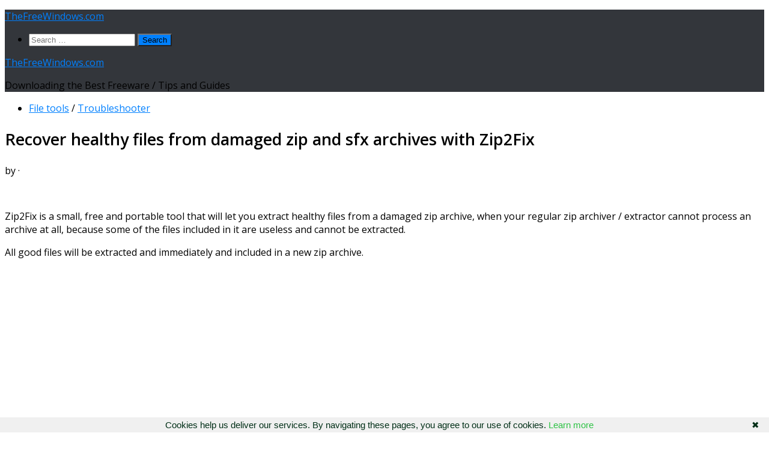

--- FILE ---
content_type: text/html; charset=utf-8
request_url: https://www.google.com/recaptcha/api2/aframe
body_size: 270
content:
<!DOCTYPE HTML><html><head><meta http-equiv="content-type" content="text/html; charset=UTF-8"></head><body><script nonce="DSZHNQ4YzMxMHmjsw4jqwQ">/** Anti-fraud and anti-abuse applications only. See google.com/recaptcha */ try{var clients={'sodar':'https://pagead2.googlesyndication.com/pagead/sodar?'};window.addEventListener("message",function(a){try{if(a.source===window.parent){var b=JSON.parse(a.data);var c=clients[b['id']];if(c){var d=document.createElement('img');d.src=c+b['params']+'&rc='+(localStorage.getItem("rc::a")?sessionStorage.getItem("rc::b"):"");window.document.body.appendChild(d);sessionStorage.setItem("rc::e",parseInt(sessionStorage.getItem("rc::e")||0)+1);localStorage.setItem("rc::h",'1768982720841');}}}catch(b){}});window.parent.postMessage("_grecaptcha_ready", "*");}catch(b){}</script></body></html>